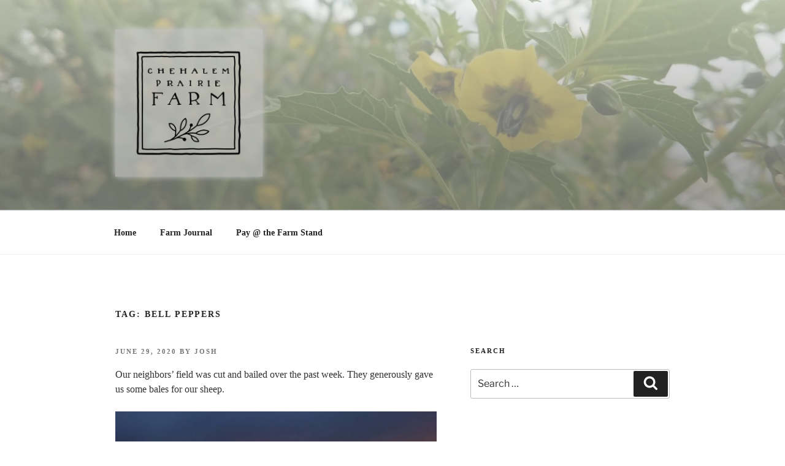

--- FILE ---
content_type: text/css
request_url: https://chehalemprairie.farm/wp-content/themes/twentyseventeen-cp2/style.css?ver=20240402
body_size: 892
content:
@charset "UTF-8";
/*
Theme Name: Chehalem Prairie 2
Author: Joshua Legler
Author URI: http://joshualegler.com/
Template: twentyseventeen
Description: Theme for Chehalem Prairie web site, based on Wordpress Twenty Seventeen theme.
Version: 0.9
License: GNU General Public License v2 or later
License URI: LICENSE
Text Domain: twentyseventeen
Tags: one-column, two-columns, right-sidebar, flexible-header, accessibility-ready, custom-colors, custom-header, custom-menu, custom-logo, editor-style, featured-images, footer-widgets, post-formats, rtl-language-support, sticky-post, theme-options, threaded-comments, translation-ready, block-patterns
*/
/*

html {
  font-size: inherit;
}


#page {
  max-width: 120ex;
  margin: 0 auto;
}

.site-logo .custom-logo-link {
  width: inherit;
  height: inherit;
  max-height: 100%;
  overflow: none;
}

.site-logo .custom-logo-link:hover, .site-logo .custom-logo-link:active, .site-logo .custom-logo-link:focus {
    box-shadow: none;
}

.site-title {
  display: none;
}

#colophon .widget-column {
  display: inherit;
  flex-wrap: inherit;
}

.entry .entry-header > span {
    margin-right: 1rem;
}

.entry-header {
  color: #767676;
  font-size: 120%;
}

.entry .entry-header a {
  transition: color 110ms ease-in-out;
  transition-property: color;
  transition-duration: 110ms;
  transition-timing-function: ease-in-out;
  transition-delay: 0s;
  color: currentColor;
}

@media only screen and (min-width: 600px) {
.widget_search .search-field {
    width: 100%;
  }
}


@media only screen and (min-width: 768px) {
  .site-logo {
    position: inherit;
    right: inherit;
  }
  .entry .entry-content .wp-block-image:not(.alignwide):not(.alignfull) > img {
    max-width: 100%;
  }
}

@media only screen and (min-width: 1168px) {
  .entry .entry-content > *,
  .entry .entry-summary > * {
    max-width: calc(8 * (100vw / 12) - 28px);
  }
  #colophon .widget-column .widget {
    margin-right: inherit;
    width: inherit;
  }
}
*/